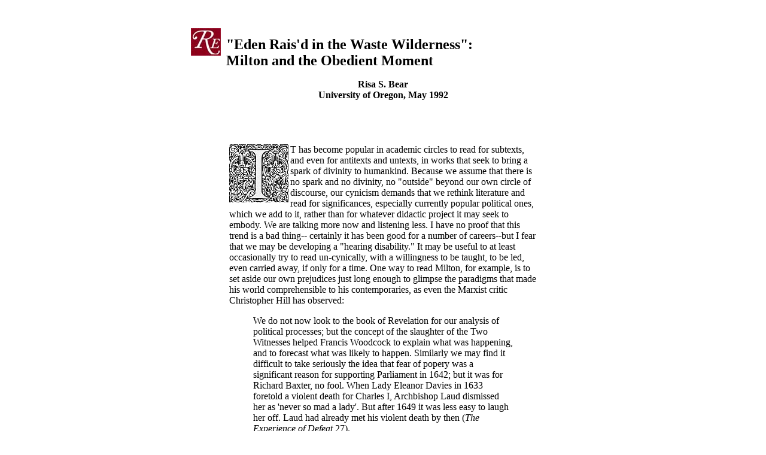

--- FILE ---
content_type: text/html
request_url: https://pages.uoregon.edu/rbear/milton.html
body_size: 21685
content:
<!DOCTYPE html PUBLIC "-//w3c//dtd html 4.0 transitional//en">
<html>
<head>
  <link rel="SHORTCUT ICON" href="favicon.ico">
  <meta http-equiv="Content-Type"
 content="text/html; charset=iso-8859-1">
  <meta name="GENERATOR"
 content="Mozilla/4.74 [en] (Win98; U) [Netscape]">
  <title>Eden Rais'd</title>
</head>
<body style="background-color: rgb(255, 255, 255);">
&nbsp;
<br>
&nbsp;
<center>
<table border="0" width="57%">
  <tbody>
    <tr>
      <td>
      <div align="right"><img
 style="border: 0px solid ; width: 50px; height: 46px;"
 src="http://darkwing.uoregon.edu/%7Erbear/r4.jpg"
 alt="RE Logotype for Renascence Editions" hspace="5"><br>
      <br>
      <br>
      </div>
      </td>
      <td><b><font face="Times New Roman,Times"><font size="+2">"Eden
Rais'd in
the Waste Wilderness":</font></font></b> <br>
      <b><font face="Times New Roman,Times"><font size="+2">Milton and
the
Obedient Moment</font></font></b></td>
    </tr>
  </tbody>
</table>
</center>
<center><b><font face="Times New Roman,Times">Risa S.
Bear</font></b>
<br>
<b><font face="Times New Roman,Times">University of Oregon, May 1992</font></b></center>
<br>
&nbsp;
<center>
<table border="0" cols="1" width="600">
  <tbody>
    <tr>
      <td>&nbsp;
      <blockquote><img
 src="http://darkwing.uoregon.edu/%7Erbear/gifs/i.jpg" alt="[I]"
 align="left"><font face="Times New Roman,Times">T
has become popular in academic circles to read for subtexts, and even
for
antitexts and untexts, in works that seek to bring a spark of divinity
to humankind. Because we assume that there is no spark and no divinity,
no "outside" beyond our own circle of discourse, our cynicism demands
that
we rethink literature and read for significances, especially currently
popular political ones, which we add to it, rather than for whatever
didactic
project it may seek to embody. We are talking more now and listening
less.
I have no proof that this trend is a bad thing-- certainly it has been
good for a number of careers--but I fear that we may be developing a
"hearing
disability." It may be useful to at least occasionally try to read
un-cynically,
with a willingness to be taught, to be led, even carried away, if only
for a time. One way to read Milton, for example, is to set aside our
own
prejudices just long enough to glimpse the paradigms that made his
world
comprehensible to his contemporaries, as even the Marxist critic
Christopher
Hill has observed:&nbsp;</font>
        <blockquote><font face="Times New Roman,Times">We do not now
look to the
book of Revelation for our analysis of political processes; but the
concept
of the slaughter of the Two Witnesses helped Francis Woodcock to
explain
what was happening, and to forecast what was likely to happen.
Similarly
we may find it difficult to take seriously the idea that fear of popery
was a significant reason for supporting Parliament in 1642; but it was
for Richard Baxter, no fool. When Lady Eleanor Davies in 1633 foretold
a violent death for Charles I, Archbishop Laud dismissed her as 'never
so mad a lady'. But after 1649 it was less easy to laugh her off. Laud
had already met his violent death by then (<i>The Experience of Defeat</i>
27).&nbsp;</font></blockquote>
        <font face="Times New Roman,Times">The prophetic paradigm is a
major constituent
of poetry in the sixteenth and seventeenth centuries: Spenser, Donne,
Herbert,
and Milton are striking examples, and Spenser's use of the prophetic
moment
has been thoroughly explored by Angus Fletcher. We have almost
forgotten,
says Fletcher, that a prophet, particularly in the Hebraic/Christian
tradition,
is not primarily someone who predicts the future or sees what is
happening
elsewhere, like a crystal-gazing "seer" or riddling oracle, but one
whose
word is of divine rather than human origin and therefore to be obeyed
(3-4).
The commentator in the Jerusalem Bible who introduces the prophets,
beginning
with Isaiah, puts it concisely: "the prophet in Israel is a mouthpiece;
he has no doubt that 'the word of God' has come to him and that he must
pass it on to others" (969). Isaiah exemplifies the mouthpiece prophet:
"Listen, you heavens; earth, attend, for Yahweh is speaking....Hear the
word of Yahweh, you rulers of Sodom...."What are your empty sacrifices
to me?" says Yahweh" (Is. 1:2a,10a, 11a JB). The discourse of the deity
interrupts the discourse of the known world as a word from beyond the
hermeneutical
circle. A prophet's word, then, priveleged as divine word, comes from
beyond
the temporal and is not subject to temporality. The prophet, in the
moment
of speaking the divine word, performs or is performed by the
transcendent--
becomes a threshold of immutable holiness in our world of profane
mutability.
Deterioration of the divine vision when retold within the destructive
confines
of temporally bound discourse is a cost accepted by the prophet, whose
mission is never to present the divine in its entirety and perfection
(an
acknowledged impossibility), but to represent it as well as can be
done,
by telling a story/myth/allegory/ parable. Metaphorical language,
dance,
image--that which stands for something else-- is employed to the best
of
the prophet's ability to reach, not everyone, certainly not the
cynical,
but all who desire to be reached and to find some direction for their
lives.
The project is didactical and unashamedly so. "He that hath ears to
hear,
let him hear."&nbsp;</font>
        <p><font face="Times New Roman,Times">Milton's last three great
works comprise
a coherent three-point didactic program, grounded in three parables.
Each
parable describes one or more divine interventions, and singles out an
important component of the prophetic moment as its subject. That
subject
I shall call the <i>obedient moment</i>. He begins with <a
 href="http://darkwing.uoregon.edu/%7Erbear/lost/lost.html">Paradise
Lost</a> as the history of an alienation of worldly discourse from God
that will require intervention, by means of the prophetic moment, if it
is to be made a "fortunate fall." Next, he examines a crucial phase of
that intervention, the moment of obedience, of Jesus' refusal of
self-will,
in <a href="http://darkwing.uoregon.edu/%7Erbear/regained.html">Paradise
Regained</a>. Finally, in <a
 href="http://darkwing.uoregon.edu/%7Erbear/samson.html">Samson
Agonistes</a>, he brings forward the idea that Jesus' moment of
obedience
cannot be regarded as a uniquely intercessory incident, but one which
can
be imitated in even desperately adverse circumstances. The key to
Milton's
project is his expectation that the reader, taught by his divinely
inspired
parables, will be able to repudiate the outward Paradise for which the
Puritans so long and mistakenly sought, and begin to build the inward
New
Jerusalem to which the Spirit of God calls them. <i>He means to make
prophets
of us all</i>. This is not the project of a defeated man. Indeed,
Milton
is not even on the defensive.&nbsp;</font></p>
      </blockquote>
      <ul>
        <font face="Times New Roman,Times"><b>1. Loss of Eden</b> (<a
 href="http://darkwing.uoregon.edu/%7Erbear/lost/lost.html">Paradise
Lost</a>)</font>
      </ul>
      <blockquote><font face="Times New Roman,Times">The first of
Milton's three
parables opens with the thesis that will concern all three:&nbsp;</font>
        <ul>
          <font face="Times New Roman,Times">Of Man's first
disobedience, and
the fruit</font> <br>
          <font face="Times New Roman,Times">Of that forbidden tree,
whose mortal
taste</font> <br>
          <font face="Times New Roman,Times">Brought death into the
world, and
all our woe,</font> <br>
          <font face="Times New Roman,Times">With loss of Eden, till
one greater
Man</font> <br>
          <font face="Times New Roman,Times">Restore us, and regain the
blessed
seat, (PL I:1-5)</font>
        </ul>
        <font face="Times New Roman,Times">That is, the present story
will tell
of Adam's disobedience. As Adam is the first man, he is all mankind at
the time, hence the capitalization. He stands for a series of falls;
first
his own as an individual, second, that of all who come after (with the
notable exception of the second Man), third, of the Puritan failure in
the Revolution. Yet all this tale of disobedience aims to remind us
that
from disbedience and its consequences, even when things are at their
bleakest,
there is a way of return to Paradise: the "one greater Man" who
restores
us. Milton aims to "justify God's ways to men" not by providing
ironclad
rational arguments but by parabolically asserting Eternal Providence.
This
is an excellent theodical strategy, for Milton already knows that
rational
arguments cannot acheive his aim.&nbsp;</font>
        <p><font face="Times New Roman,Times">A theodical argument must
attempt
to reconcile three propositions: that God is all-powerful; that God is
all-good; and that terrible things happen. Any two of these can be
reconciled,
but not all three (Frederick Buechner 24). Anti-Miltonists assume this
as their starting point and hunt for the places where the poet fails to
knit the three propositions together. Of course, because he does fail,
they find them. And they aren't refuted by Milton's defenders. Both
camps
tend to make the mistake of treating Milton's poetic narratives as if
they
were intended as literal history or theological treatise. But Milton
anticipates
and derails his rationalist detractors (and defenders) by sticking to
poetic
narrative. This does not admit any weakness in his subject matter; only
in his ability to capture it in its entirety. As Dennis Danielson
points
out, it would be rash to assume that Milton hopes to use poetry to hide
theological inconsistencies (19). Instead, Milton is careful to have
Raphael
explain to Adam that what he is about to tell him is tailored to his
limited
capacity and hence not literally true (22).&nbsp;</font> </p>
        <ul>
          <font face="Times New Roman,Times">&nbsp;&nbsp;&nbsp;&nbsp;&nbsp;&nbsp;&nbsp;&nbsp;&nbsp;&nbsp;&nbsp;
...how shall I relate</font> <br>
          <font face="Times New Roman,Times">To human sense the
invisible exploits</font> <br>
          <font face="Times New Roman,Times">Of warring spirits...how
last unfold</font> <br>
          <font face="Times New Roman,Times">The secrets of another
world, perhaps</font> <br>
          <font face="Times New Roman,Times">Not lawful to reveal? Yet
for thy
good</font> <br>
          <font face="Times New Roman,Times">This is dispensed, and
what surmounts
the reach</font> <br>
          <font face="Times New Roman,Times">Of human sense I shall
delineate
so,</font> <br>
          <font face="Times New Roman,Times">By likening spiritual to
corporal
forms,</font> <br>
          <font face="Times New Roman,Times">As may express them
best...(V.564-574).&nbsp;</font>
        </ul>
        <font face="Times New Roman,Times">Milton is quite aware of the
hermeneutical
circle. In the <i>De doctrina Christiana</i>, he states unequivocally
the
metaphorical character of theological discourse:&nbsp;</font>
        <blockquote><font face="Times New Roman,Times">When we talk
about knowing
God, it must be understood in terms of man's limited powers of
comprehension.
God, as he really is, is far beyond man's imagination, let alone his
understanding....in
the sacred writings...God is always described or outlined not as he is
but in such a way as will make him conceivable to us (133).&nbsp;</font>
          <br>
&nbsp; <br>
&nbsp;</blockquote>
        <font face="Times New Roman,Times">Since our understanding is
limited,
we are dependent upon the scriptures, not for an accurate idea of God,
but for the best idea we can get. But even this, Milton warns, is
beyond
us, unless we read the scriptures with the aid of divine inspiration:
"No
one, however, can form correct ideas about God guided by nature or
reason
alone, without the word or message of God..." (132). "Left onely in
those
written Records pure,/Though not but by the Spirit understood" (PL
VII.513-14).
Since Milton was aware that "reason alone" would not suffice, it
follows
that he as a prophet-poet, might seek to make God available through
divinely
inspired discourse, as did the Hebrew prophet-poets of old. He saw his
vocation in just this light from an early point in his career, having
turned
away from the ordained priesthood in favor of poetry as the better
ministry:&nbsp;</font>
        <ul>
          <font face="Times New Roman,Times">The hungry sheep look up,
and are
not fed,</font> <br>
          <font face="Times New Roman,Times">But swoln with wind and
the rank
mist they draw,</font> <br>
          <font face="Times New Roman,Times">Rot inwardly, and foul
contagion
spread;</font> <br>
          <font face="Times New Roman,Times">Besides what the grim wolf
with
privy paw</font> <br>
          <font face="Times New Roman,Times">Daily devours apace, and
nothing
said;</font> <br>
          <font face="Times New Roman,Times">But that two-handed engine
at the
door</font> <br>
          <font face="Times New Roman,Times">Stands ready to smite
once, and
smite no more. ("Lycidas" 125-131)&nbsp;</font>
        </ul>
        <font face="Times New Roman,Times">One of the probable
interpretations
of "two-handed engine" is that Sword of which Blake speaks, the word of
Yahweh in the mouth of the prophet.&nbsp;</font>
        <p><font face="Times New Roman,Times">As Adam prepares to
depart from Paradise,
the archangel Michael gives him a crash course in history--<i>future</i>
history--and explicit instructions on how to get there from here. The
story
from Genesis to the birth of Christ--almost unremitting failure--seems
bleak, but at last there is a ray of hope with the advent of the second
Man. Adam expects that this Son of God will conquer Satan in a
physical,
outward battle:&nbsp;</font> </p>
        <ul>
          <font face="Times New Roman,Times">Needs must the Serpent now
his capital
bruise</font> <br>
          <font face="Times New Roman,Times">Expect with mortal pain:
say where
and when</font> <br>
          <font face="Times New Roman,Times">Their fight, what stroke
shall bruise
the Victor's heel"</font> <br>
          <font face="Times New Roman,Times">(XII.383-5).</font>
        </ul>
        <font face="Times New Roman,Times">Michael warns him that no
such battle
will take place. Instead, Satan's defeat will consist in the simple
undoing
of his work:&nbsp;</font>
        <ul>
          <font face="Times New Roman,Times">&nbsp;&nbsp;&nbsp;&nbsp;&nbsp;&nbsp;&nbsp;&nbsp;&nbsp;&nbsp;&nbsp;
...nor so is overcome</font> <br>
          <font face="Times New Roman,Times">Satan, whose fall from
Heaven, a
deadlier bruise,</font> <br>
          <font face="Times New Roman,Times">Disabled not to give thee
thy death's
wound;</font> <br>
          <font face="Times New Roman,Times">which he who comes thy
Savior shall
recure,</font> <br>
          <font face="Times New Roman,Times">Not by destroying Satan,
but his
works</font> <br>
          <font face="Times New Roman,Times">In thee and in thy seed
(390-5).</font>
        </ul>
        <font face="Times New Roman,Times">"The law of God exact," he
explains,
"he shall fulfill/Both by obedience and by love" (XII.402.3).&nbsp;</font>
        <p><font face="Times New Roman,Times">Adam is impressed. But he
wonders
how this one Man's obedience is an act of saving. After the Deliverer's
ascent to heaven, are not his followers left unprotected?&nbsp;</font> </p>
        <ul>
          <font face="Times New Roman,Times">&nbsp;&nbsp;&nbsp;&nbsp;&nbsp;&nbsp;&nbsp;&nbsp;&nbsp;&nbsp;&nbsp;
...what will betide the few</font> <br>
          <font face="Times New Roman,Times">His faithful, left among
the faithful
herd,</font> <br>
          <font face="Times New Roman,Times">The enemies of truth; who
then shall
guide&nbsp;</font> <br>
          <font face="Times New Roman,Times">His people, who defend?
will they
not deal&nbsp;</font> <br>
          <font face="Times New Roman,Times">Worse with his followers
than with
him they dealt? (480-4)</font>
        </ul>
        <font face="Times New Roman,Times">"Be sure they will," is
Michael's ominous
reply. But in place of the ascended savior "He to his own a Comforter
will
send,/The promise of the Father, who shall dwell, /His Spirit, within
them..."
(485-8). This is Milton's explanation of how the works of Satan are to
be destroyed in the seed of Adam. Jesus is to be in a sense a new kind
of being on Earth, because he is the son of God and of a woman, or a
kind
of man-God. Satan will find him baffling, because although the new Man
can be tempted, he cannot be made to fall. This savior would seem,
then,
to have an unfair advantage over the rest of us. But the promise to the
followers of this new Man is that by receiving the Spirit, they too
will
be able to resist temptation--not by any work of their own, as they are
human, but by work of the Spirit in them, by which means they become
children
of the Father. All this derives from St. Paul:&nbsp;</font>
        <blockquote><font face="Times New Roman,Times">But when the
fullness of
the time was come, God sent forth his Son, made of a woman, made under
the law, to redeem them that were under the law, that we might receive
the adoption of sons. And because ye are sons, God has sent forth the
Spirit
of his Son into your hearts, crying, Abba, Father. Wherefore thou art
no
more a servant, but a son; and if a son, then an heir of God through
Christ
(Gal. 4:4-7 KJV).</font> <br>
&nbsp; <br>
&nbsp;</blockquote>
        <font face="Times New Roman,Times">Although there is no space
here for
a full argument, a case could be made that Milton's entire project in
his
Latin study, <i>On Christian Doctrine</i>, as well as in the three
parables,
turns upon this passage from Galatians. In the <i>Christian Doctrine</i>
there is one chapter on God, one on divine decree, one on
predestination,
and having disposed of the Father in relatively few words, Milton moves
on to forty-five chapters on the Son, whose work involves the
implantation
of his Spirit in man, and on how man may demonstrate that this
implantation
has taken place, becoming an heir of the Father through the Son.&nbsp;</font>
        <p><font face="Times New Roman,Times">As Michael ends his
lesson, Adam
shows that he has grasped its essence by aspiring to live in the manner
of the Spirit-led:&nbsp;</font> </p>
        <ul>
          <font face="Times New Roman,Times">Henceforth I learn that to
obey
is best,</font> <br>
          <font face="Times New Roman,Times">And love with fear the
only God,
to walk</font> <br>
          <font face="Times New Roman,Times">As in his presence, ever
to observe</font> <br>
          <font face="Times New Roman,Times">His providence, and on him
sole
depend,</font> <br>
          <font face="Times New Roman,Times">Merciful over all his
works, with
good</font> <br>
          <font face="Times New Roman,Times">Still overcoming evil, and
by small</font> <br>
          <font face="Times New Roman,Times">Accomplishing great
things...(561-7).</font>
        </ul>
        <font face="Times New Roman,Times">To obey is not merely best,
but <i>in
imitatio Christi</i>, is all. The archangelic tutor approves his
pupil's
newfound resolve, and recapitulates the lesson with what for Milton is
the climactic point of the entire parable:&nbsp;</font>
        <ul>
          <font face="Times New Roman,Times">This having learnt, thou
hast attained
the sum</font> <br>
          <font face="Times New Roman,Times">of wisdom; hope no higher,
though
all the stars</font> <br>
          <font face="Times New Roman,Times">Thou knew'st by name and
all the
ethereal powers,</font> <br>
          <font face="Times New Roman,Times">All secrets of the deep,
all Nature's
works,</font> <br>
          <font face="Times New Roman,Times">Or works of God in heaven,
air,
earth, or sea,</font> <br>
          <font face="Times New Roman,Times">And all the riches of this
world
enjoy'dst,</font> <br>
          <font face="Times New Roman,Times">And all the rule, one
empire; only
add&nbsp;</font> <br>
          <font face="Times New Roman,Times">Deeds to thy knowledge
answerable,
add faith,</font> <br>
          <font face="Times New Roman,Times">Add virtue, patience,
temperance,
add love,</font> <br>
          <font face="Times New Roman,Times">By name to come called
charity,
the soul&nbsp;</font> <br>
          <font face="Times New Roman,Times">Of all the rest: then wilt
thou
not be loth</font> <br>
          <font face="Times New Roman,Times">To leave this Paradise,
but shalt
possess</font> <br>
          <font face="Times New Roman,Times">A Paradise within thee,
happier
far (575-87).</font>
        </ul>
        <font face="Times New Roman,Times">Milton anticipates his
second great
parable here, by having Michael remind Adam of all the temptations that
will come to his descendants--including the second Adam--and explaining
that the new road to Paradise will be through "deeds answerable" done
in
love: "the soul of all the rest." This Paradise will not be, during the
Christian's lifetime, outward, as the old Eden, but inward, "within
you,"
because within is the abode of the Spirit that makes this possible. The
spirit-indwelt Christian is to be a kind of divine beachhead in Satanic
territory, the first hint of the New Jerusalem. Michael says that this
new Paradise, "happier far," is now within Adam's grasp. Why happier?
Because
although great was the state of Innocence Adam had enjoyed, the state
of
Grace is greater. As God can turn evil to greater good, any fall can be
made fortunate. Up to this point <i>Paradise Lost</i> is indeed
concerned
with a fall, but now the beginnings of a recovery can be shown.&nbsp;</font>
        <p><font face="Times New Roman,Times">Adam's success as a pupil
is not
demonstrated by his apt recitation of the main points of Michael's
lesson
but later, in the last five lines of the epic. In the midst of their
ejection
from Eden (XII.641-9) the human couple are <i>tempted</i> to despair,
as
all their descendents will be tempted. They do weep "some natural
tears,"
but--and this is the effect Milton has spent twelve books preparing us
for--"but wiped them soon;" this resisting of the temptation to despair
is the obedient moment. If we have followed Milton's "great argument"
closely
we will understand that wiping away of the tears, and discover that in
our understanding of this is Milton's justification of God.&nbsp;</font>
        <br>
&nbsp; <br>
&nbsp;</p>
      </blockquote>
      <ul>
        <font face="Times New Roman,Times"><b>2. Eden raised</b> (<a
 href="http://darkwing.uoregon.edu/%7Erbear/regained.html">Paradise
Regained</a>)</font>
      </ul>
      <blockquote>
        <ul>
          <font face="Times New Roman,Times">I who erstwhile the happy
garden
sung,</font> <br>
          <font face="Times New Roman,Times">By one man's disobedience
lost,
now sing</font> <br>
          <font face="Times New Roman,Times">Recovered Paradise to all
mankind,&nbsp;</font> <br>
          <font face="Times New Roman,Times">By one man's firm
obedience fully
tried</font> <br>
          <font face="Times New Roman,Times">Through all temptation,
and the
Tempter foiled</font> <br>
          <font face="Times New Roman,Times">In all his wiles, defeated
and repulsed,</font> <br>
          <font face="Times New Roman,Times">And Eden raised in the
waste wilderness
(PR I:1-7).</font>
        </ul>
        <font face="Times New Roman,Times">The second parable moves on
to the life
and work of the second Adam, focusing not, as one might expect, on the
"act of propitiation" by which Christ is sacrificed on the cross to pay
for the sins of the world, but rather on the moment at which Jesus'
career
begins, the Temptation in the wilderness. Milton's reason for doing
this
should be clear from the way in which he has ended the first parable.
Everything
that has happened up to this point prepares us for the appearance, not
of a victim, but a victor (Krause 115), and one whose victory can be
imitated.
The example of obedience on the Cross might have been expected, but it
is cluttered up with orthodox insistence on its sacrificial rather than
its examplary character. Milton finds the Temptation more suitable, for
it follows upon the first appearance of the Spirit which will in time
be
sent to <i>all believers</i>: "...on him baptized/ Heaven opened, and
in
likeness of a dove/The Spirit descended... (I.29-31). A voice from
Heaven
proclaims "the son of Joseph deemed," as instead (or now) the son of
God.
This incident draws the attention of Satan, who recognizes immediately
the opening of a new campaign, though its nature is not clear to him:
"Who
this is we must learn, for man he seems/In all his lineaments..."
(I.91-2).&nbsp;</font>
        <p><font face="Times New Roman,Times">Led by the Spirit into
the wild waste
(once, perhaps, Eden?), the anointed Man encounters there his Enemy,
who
argues that he is not an enemy to mankind but a friend, having helped
them
over the years with oracles. The reply, "God hath now sent his living
Oracle/Into
the world, to teach his final will,/And sends his Spirit of Truth
henceforth
to dwell/In pious hearts, an inward oracle..." (I.460-3) shows that the
appearance of the Dove is the crucial event which is to be put to the
test.&nbsp;</font> </p>
        <p><font face="Times New Roman,Times">In the second book, we
see a tie-in
with the misguided hopes of "God's Englishmen." The disappearance of
the
long-expected Messiah into the wilderness to reclaim a spiritual Eden
runs
counter to the expectations of the disciples, whose land, overrun with
barbarians, they had hoped he would immediately liberate:&nbsp;</font> </p>
        <ul>
          <font face="Times New Roman,Times">&nbsp;&nbsp;&nbsp;&nbsp;&nbsp;&nbsp;&nbsp;&nbsp;&nbsp;&nbsp;&nbsp;
...God of Israel,</font> <br>
          <font face="Times New Roman,Times">Send thy Messiah forth,
the time
is come;</font> <br>
          <font face="Times New Roman,Times">Behold the kings of the
Earth, how
they oppress</font> <br>
          <font face="Times New Roman,Times">The Chosen, to what highth
their
power unjust</font> <br>
          <font face="Times New Roman,Times">They have exalted, and
behind them
cast</font> <br>
          <font face="Times New Roman,Times">All fear of thee; arise
and vindicate&nbsp;</font> <br>
          <font face="Times New Roman,Times">Thy glory, free thy people
from
their yoke! (II.42-6)</font>
        </ul>
        <font face="Times New Roman,Times">Not only many of the
Puritans, but most
of the influential religious radicals active at the time of the
Revolution
anticipated that the overthrow of the unrighteous kings of the nations
(and the Pope) would result in the reign of the Messiah. Christopher
Hill
fills several books with citations just to demonstrate this one point,
quoting from Levellers, Ranters, Muggletonians, Fifth Monarchists,
assorted
Regicides, William Erbery, William Sedgwick, Isaac Penington, James
Nayler,
Edward Burrough, George Fox, John Owen, Thomas Goodwin, Oliver
Cromwell,
James Harrington, Henry Stubbe, and Andrew Marvell:&nbsp;</font>
        <ul>
          <font face="Times New Roman,Times">Hence oft I think, if in
some happy
Hour</font> <br>
          <font face="Times New Roman,Times">High Grace should meet in
one with
highest Pow'r,</font> <br>
          <font face="Times New Roman,Times">And then a seasonable
People still</font> <br>
          <font face="Times New Roman,Times">Should bend to his, as he
to Heavens
will,</font> <br>
          <font face="Times New Roman,Times">What we might hope, what
wonderful
Effect</font> <br>
          <font face="Times New Roman,Times">From such a wish'd
Conjuncture might
reflect.</font> <br>
          <font face="Times New Roman,Times">Sure, the mysterious Work,
where
none withstand,</font> <br>
          <font face="Times New Roman,Times">Would forthwith finish
under such
a Hand:</font> <br>
          <font face="Times New Roman,Times">Fore-shortned Time its
useless Course
would stay</font> <br>
          <font face="Times New Roman,Times">And soon precipitate the
latest
Day.</font> <br>
          <font face="Times New Roman,Times">("The First Anniversary"
131-140)</font>
        </ul>
        <font face="Times New Roman,Times">Marvell here suggests that
Cromwell's
virtue joined with that of the people can precipitate the end of
history
by fulfilling the preconditions for the return of the Messiah. Milton
at
the time was caught up in the excitement; he "described the
acheivements
of the English Revolution as 'the most heroic and exemplary since the
beginning
of the world'--not excluding, apparently, the life and death of Christ"
(Hill, <i>Essays</i> 115). The Restoration silenced many of the heroic
exemplars; others fell into bitterness, satire, and cynicism.&nbsp;</font>
        <p><font face="Times New Roman,Times">Milton avoids cynicism by
turning
inward and finding there a revolution that cannot be defeated. He
contrasts
this with the failed ideology of the COmmonwealth by having Satan make
all the arguments for political liberation that he had himself so
brilliantly
made. Indeed, "Satan is not the rhetorical deceiver of <i>Paradise Lost</i>,
but one half of the poet talking to the other half. His arguments are
nearly
always rational, and he defends many views which Milton had at one time
held" (Hill, <i>Milton and the English Revolution</i> 416). Satan
mistakes
his Man, as had the earlier Milton. Satan offers, quite reasonably, to
help attain this political liberation--only to be rebuffed in an
unexpected
way. Jesus not only seeks no outward office, but analyzes kingship in
terms
of self-rule:&nbsp;</font> </p>
        <ul>
          <font face="Times New Roman,Times">For therein stands the
office of
a king,</font> <br>
          <font face="Times New Roman,Times">His honor, virtue, merit,
and chief
praise,</font> <br>
          <font face="Times New Roman,Times">That for the public all
this weight
he bears.</font> <br>
          <font face="Times New Roman,Times">Yet he who reigns within
himself,
and rules</font> <br>
          <font face="Times New Roman,Times">Passions, desires, and
fears, is
more a king;</font> <br>
          <font face="Times New Roman,Times">Which every wise and
virtuous man
attains:</font> <br>
          <font face="Times New Roman,Times">And who attains not, ill
aspires
to rule</font> <br>
          <font face="Times New Roman,Times">Cities of men, or
headstrong multitudes,</font> <br>
          <font face="Times New Roman,Times">Subject himself to anarchy
within,&nbsp;</font> <br>
          <font face="Times New Roman,Times">Or lawless passions in him
which
he serves (II.463-72).</font>
        </ul>
        <font face="Times New Roman,Times">This is common political
advice, though
Machiavelli might point out that it isn't very practical in worldly
terms;
but now the emphasis shifts:&nbsp;</font>
        <ul>
          <font face="Times New Roman,Times">But to guide nations in
the way
of truth</font> <br>
          <font face="Times New Roman,Times">By saving doctrine, and
from error
lead</font> <br>
          <font face="Times New Roman,Times">To know, and knowing
worship God
aright,</font> <br>
          <font face="Times New Roman,Times">Is yet more
kingly...(II.473-6).</font>
        </ul>
        <font face="Times New Roman,Times">Jesus here offers a theory
of kingship
that is based on spiritual rather than worldly leadership. Satan cannot
see the utility of such a theory: "...think'st thou to regain/Thy right
by sitting still or thus retiring?" (III.163-4) Carrying the Man to a
high
mountaintop, he raises the ante--if you don't want to be king, how
about
emperor? But the prospect of vast armies at his command moves the Man
not,
for he is no Cromwell; he needs not "...that cumbersome/Luggage of war
there shown me, argument/Of human weakness rather than of strength"
(III.400-2).&nbsp;</font>
        <p><font face="Times New Roman,Times">Satan's perplexity
increases. But
he resiliently takes another tack: "Be famous then/By wisdom; as thy
empire
must extend,/So let extend thy mind o'er all the world,/In knowledge,
all
things in it comprehend" (IV.221-4). Showing the Man all the learning
of
classical Greece, the foundation of Western intellectual enterprise,
Satan
paints a picture of "the olive grove of Academe" and offers a full
scholarship:&nbsp;</font> </p>
        <ul>
          <font face="Times New Roman,Times">These here revolve, or, as
thou
lik'st, at home,</font> <br>
          <font face="Times New Roman,Times">Till time mature thee to a
kingdom's
weight;</font> <br>
          <font face="Times New Roman,Times">These rules will render
thee a king
complete</font> <br>
          <font face="Times New Roman,Times">Within thyself..."
(IV.281-4)</font>
        </ul>
        <font face="Times New Roman,Times">This was the offer Milton
himself had
not refused, nor most of his critics since (myself included).
Academicians
find the Messiah's refusal here hard to take, but the logic of it,
given
the premise of Christian reliance upon the Spirit for guidance, is
inexorable:&nbsp;</font>
        <ul>
          <font face="Times New Roman,Times">He who receives</font> <br>
          <font face="Times New Roman,Times">Light from above, from the
Fountain
of Light,</font> <br>
          <font face="Times New Roman,Times">No other doctrine needs,
though
granted true; (IV.288-90)</font>
        </ul>
        <font face="Times New Roman,Times">Christopher Hill reminds us
that "<i>Paradise
Regained</i>'s attitude to learning is really very conventional" (<i>Milton
and the English Revolution</i> 424). Milton's Jesus here echoes, among
others, Bacon, who insisted that learning must be subject to a
Christian
walk and not go after "curiosities." George Fox, Milton's contemporary,
had an "opening from the Lord" "that being bred at Oxford or Cambridge
was not enough to fit and qualify men to be ministers of Christ" (<i>Journal</i>
7), and Dell and other radicals inquired if the learned could be the
elect,
and all answered no. Many of the orthodox were agreed with them on
this.&nbsp;</font>
        <p><font face="Times New Roman,Times">Satan reaches the end of
his rope,
and in a rather plaintive speech, comes without realizing it his
closest
to understanding the mission of the Man before him:&nbsp;</font> </p>
        <ul>
          <font face="Times New Roman,Times">...I thought thee worth my
nearer
view</font> <br>
          <font face="Times New Roman,Times">And narrower scrutiny,
that I might
learn</font> <br>
          <font face="Times New Roman,Times">in what degree or meaning
thou art
called</font> <br>
          <font face="Times New Roman,Times">The Son of God, which
bears no single
sense;</font> <br>
          <font face="Times New Roman,Times">The Son of God I also am,
or was,</font> <br>
          <font face="Times New Roman,Times">And if I was, I am;
relation stands;</font> <br>
          <font face="Times New Roman,Times">All men are sons of God;
yet thee
I thought</font> <br>
          <font face="Times New Roman,Times">In some respect far higher
so declared
(IV.514-21).</font>
        </ul>
        <font face="Times New Roman,Times"><i>All men are sons of God</i>.
Milton
wisely puts the punch line in the Enemy's mouth, even as he hides from
him its ironical and radical import. The Devil is thus made to be of
Milton's
party without knowing it. "There is a certain sense in which we, like
the
angels, may be called sons of God by virtue of our very nature, in that
we were created by him: Luke 3:38: 'sons of Adam, who was the son of
God'"
(<i>On Christian Doctrine</i>, <i>Complete Prose Works</i> VI.495).
That
Jesus is apparently not "far higher" than other sons of God is the
puzzle
Satan cannot solve, but which Milton means the reader to solve. In the <i>Christian
Doctrine</i> Milton examines a doctrine of
universal enlightenment:
"...God...excludes no man from the way of penitence and eternal
salvation..."
(194); "...that spiritual illumination which is common to all men"
(204);
"Moreover this promise was made to all mankind..." (418). He cites Rom.
5:18: "... a benefit upon all men," II Cor. 5:15: "...If one died for
all...,"
Col. 1: "...that he might reconcile all things" (449).&nbsp;</font>
        <p><font face="Times New Roman,Times">Here Milton, ostensibly a
Puritan,
diverges widely from Calvinism and Reformed theology in insisting that
all, and not merely the elect, have access to this Sonship. Milton's
radicalism
here places him with some whom the Puritans had counted enemies:
Anabaptists,
Diggers, and Quakers. Anti- trinitarian, mortalist, and champion of
free
will, he cites the famous "Quakers' text," John 1:9: "That was the true
light which gives light to every man who comes into the world" (455),
and
discusses the role of Christ and Spirit in saving all. Not that he
means
all will be saved, for as free will includes the possibility of
choosing
incorrectly, some will fail to accept the offer. But the offer is made
available to all and consists in Jesus's status not as God, someone
whose
righteousness is unapproachable, but as Man, second Adam, the seed of
the
Woman (Eve), bruiser of the Serpent's head. The work of redemption,
begun
in the trial in the wilderness, ends in the acceptance of the
indwelling
Spirit already placed in the hearts of mankind. All men are sons of
God,
says Milton, if they will but accept that they already are. It is a
question
of giving up the will in a prophetic moment, the moment of
obedience.&nbsp;</font> </p>
        <p><font face="Times New Roman,Times">Satan narrowly misses
this doctrine,
for he does not understand his own remark that all men are sons of God.
So he devises one final test for the Man: having found him "Proof
against
all temptation as a rock.../To the utmost of <i>mere man</i> both wise
and good" (PR IV:533,5, emphasis added), he places him on the pinnacle
of the temple in Jerusalem. This forces the issue. If the Man falls
unrescued
from this place, his Sonship is a mere title. If he stands unaided, or
if angels come to catch him, he is revealed as something more than
merely
man. "To whom thus Jesus: 'Also it is written,/"Tempt not the Lord thy
God."' He said, and stood" (IV:560- 1). The obedient moment is here
revealed
in its full implications. The revelation is that Jesus will not
exercise
inhuman power, but instead exercise the will to obey the Spirit that is
in him. It had not occurred to Satan until this point that the mere
presence
of the Spirit, which he had seen only in the form of "a perfect dove...
whate'er it meant" (I.83), constituted the presence of God, with whom
he
might not contend. Satan falls, completely routed.&nbsp;</font> </p>
        <p><font face="Times New Roman,Times">The angels, while
ministering to
the victorious Second Adam, sing a victory hymn: "...now thou hast
avenged/Supplanted
Adam, and by vanquishing/ Temptation, hast regained lost Paradise"
(IV:606-8).
Stanley Fish has called our attention to this hymn's choice of
capitalized
Temptation rather than Satan as the vanquished: "'Temptation' is not
only
the word we get; it correctly names our desire for the word we didn't
get.
That is, it is a temptation to expect something other than (the word) <i>temptation</i>,
to expect an <i>external</i> object of 'vanquishing,'..." (<i>Composite
Orders</i> 183). Thus ends the second phase of Milton's new revolution.
One Man lost Paradise outwardly, and the next Man regained it inwardly.
But these are capitalized Men. Just as Eden was raised in the waste
wilderness,
it must now be raised in all mankind. But how? For the answer, we must
look to <i>Samson Agonistes</i>.&nbsp;</font> <br>
&nbsp; <br>
&nbsp;</p>
      </blockquote>
      <ul>
        <font face="Times New Roman,Times"><b>3. Some Rousing Motions</b>
(<a href="http://darkwing.uoregon.edu/%7Erbear/samson.html">Samson
Agonistes</a> )</font>
      </ul>
      <blockquote><font face="Times New Roman,Times">Published together
with <i>Paradise Regained</i>, and following it in the same volume,
Milton's
"Dramatic Poem" so differs from it in genre and style as to seem to
make
it impossible that both pieces can be part of one intention. Yet the
contrasts
serve an overall purpose. John Shawcross remarks: "If we cannot read <i>Paradise
Regain'd</i> adequately, we have the more human <i>Samson Agonistes</i>
to help us" (<i>Paradise Regain'd</i> 112). Jesus is unfallen Man,
while
Samson is fallen man merely. Of all his heroes, Milton's Samson is
closest
to us in accesibility and sympathy. Though we are meant to imitate
Jesus'
vanquishing of Temptation, it is perhaps a tall order for the
individual
human to take on anything so abstract.&nbsp;</font>
        <p><font face="Times New Roman,Times">From the opening line,
Milton warns
us that this new work is to focus on the tragically personal: "A little
onward lend thy guiding hand/To these dark steps..." (SA 1-2). Samson,
like Milton, is blind. Milton, like Samson, has known imprisonment (8)
and sought retirement (16), remembers that he had a high calling from
God
(23) and that the promise of success implicit in this calling goes
unfulfilled:&nbsp;</font> </p>
        <ul>
          <font face="Times New Roman,Times">Why was my breeding
ordered and
prescribed</font> <br>
          <font face="Times New Roman,Times">As of a person separate to
God,</font> <br>
          <font face="Times New Roman,Times">Designed for great
exploits, if
I must die</font> <br>
          <font face="Times New Roman,Times">Betrayed, captived, and
both my
eyes put out,</font> <br>
          <font face="Times New Roman,Times">made of my enemies the
scorn and
gaze...(30-4)</font>
        </ul>
        <font face="Times New Roman,Times">Milton/Samson's tragedy, as
we walk
in upon it, seems like that of Lear, whose mistake is made almost
before
we have been properly introduced to him. But Shakespeare shows a
development
of the action from the error; Milton shows an almost unrelieved
landscape
of error and almost no development. Shawcross comments: "We are
not...shown
the road to ruin; the road already has been walked" (<i>Calm of Mind</i>
293). We who presume ourselves whole are uncomfortable in the presence
of the severely disabled; at first we distance ourselves from the
ruined
Samson's intense isolation. But then we recognize that his pain is
ours,
for the outward blindness of the mighty Hebrew is emblematic of our own
spiritual blindness. And as his blindness is ours, his foolishness is
ours.
Our own betrayals, like those of Samson, predate the story at hand; we
have experienced, before we come to this poem, enough to make it
intelligible.
Milton uses our identification both against us and for us. Against us,
in the sense which has been demonstrated by Stanley Fish: our habits of
thought betray us as we read. Samsom faces a series of trials, as does
Jesus in the wilderness. But the temptations offered by Satan to the
second
Adam are appropriate to the scale of the combatants: all Israel, all
knowledge,
the world, a minor godship. Samson, in contrast, is faced with no
"kingly"
enticements. A "private man," his temptations are scaled to the
personal.
The first of these is an encounter with his old father, Manoa. Manoa
wishes
to ransom his son from the Philistines: "Well they may by this/Have
satisfied
their utmost of revenge/By pains and slaveries, worse than death,
inflicted/On
thee, who now no more canst do them harm" (483-6). The son replies:
"Spare
that proposal, father, spare the trouble/Of that solicitation; let me
here,/As
I deserve, pay on my punishment" (487-9). Manoa rightly assumes God
will
vindicate himself against the god of the Philistines, but wrongly
assumes
that this will not happen through Samson, whose wreck seems final.
Samson
assumes that his business at present is to endure punishment for his
failings.
The idea is that failure somehow disqualifies one for further
obedience.
Manoa would not go so far: he envisions God giving Samson new sight and
new battles: but this is not prophecy; he is indulging in fantasies.
Each
pre-empts God's right to exercise his divine will through the
appearance
of a <i>new</i> prophetic moment. Each falls to the temptation of
self-will.
Manoa's arguments, especially because they border on the prophetic,
seem
reasonable to the reader; as he falls, we fall with him.&nbsp;</font>
        <p><font face="Times New Roman,Times">The second encounter,
with Dalila
his wife, Samson finds even less edifying than the first. She has
convinced
herself she seeks forgiveness; he is convinced she seeks
self-justification.
Each is, perhaps, partly in the right; certainly each is in the wrong.
Samson's interpretation of the visit is that God "sent her to debase
me,/And
aggravte my folly who committed/To such a viper his most sacred
trust/Of
secrecy, my safety, and my life" (999-1002). His focus on punishment
shows
he is still unprepared for the prophetic moment; he is an "unfit
reader"
of Dalila's treachery and his fall, which makes possible the last great
victory now approaching.&nbsp;</font> </p>
        <p><font face="Times New Roman,Times">The third encounter is
with one like
himself in size and strength but lacking his courage and resolve.
Harapha
charges Samson with having used not his own strength but black magic in
his famous victories. Stung, Samson recovers, in spite of himself, a
measure
of his old reliance upon his God:&nbsp;</font> </p>
        <ul>
          <font face="Times New Roman,Times">I know no spells, use no
forbidden
arts;</font> <br>
          <font face="Times New Roman,Times">My trust is in the Living
God who
gave me</font> <br>
          <font face="Times New Roman,Times">At my nativity this
strength, diffused</font> <br>
          <font face="Times New Roman,Times">No less through all my
sinews, joints
and bones,</font> <br>
          <font face="Times New Roman,Times">Than thine, while I
preserved these
locks unshorn,</font> <br>
          <font face="Times New Roman,Times">The pledge of my
unviolated vow.</font> <br>
          <font face="Times New Roman,Times">For proof hereof, If Dagon
be thy
god,</font> <br>
          <font face="Times New Roman,Times">Go to his temple, invocate
his aid</font> <br>
          <font face="Times New Roman,Times">With solemnest devotion,
spread
before him</font> <br>
          <font face="Times New Roman,Times">How highly it concerns his
glory
now</font> <br>
          <font face="Times New Roman,Times">To frustrate and dissolve
these
magic spell,</font> <br>
          <font face="Times New Roman,Times">Which I to be the power of
Israel's
God</font> <br>
          <font face="Times New Roman,Times">Avow, and challenge Dagon
to the
test</font> <br>
          <font face="Times New Roman,Times">Offering to combat thee,
his champion
bold,</font> <br>
          <font face="Times New Roman,Times">With the upmost of his
godhead seconded:</font> <br>
          <font face="Times New Roman,Times">Then thou shalt see, or
rather to
thy sorrow</font> <br>
          <font face="Times New Roman,Times">Soon feel, whose God is
strongest,
thine or mine.</font> <br>
          <font face="Times New Roman,Times">(1139-55).</font>
        </ul>
        <font face="Times New Roman,Times">This blind slave still
trusts in his
Living God, and is still willing, so to speak, to put his money on him.
But the offer of combat is in fact a subtle failure to resist
temptation;
in his haste to bring Harapha to battle, he places his own zeal for
God's
glory ahead of God's possible plans for him. The prophetic moment
eludes
all moments of self-will.&nbsp;</font>
        <p><font face="Times New Roman,Times">Harapha, however,
unwittingly sets
Samson on the right track by taunting him with his condition: "Presume
not on thy God, whate'er he be;/Thee he regards not, owns not, hath cut
off/Quite from his people" (1156-9). Samson knows all this and
acknowledges
it, as he has to the Chorus, Manoa, and Dalila. But he adds that he
will
not despair of "his final pardon/Whose ear is ever open, and his
eye/Gracious
to readmit the suppliant" (1171-3). This thought is buried in the heat
of his challenge to Harapha, but it will reappear in another form,
after
the summons to the temple of Dagon.&nbsp;</font> </p>
        <p><font face="Times New Roman,Times">The problem presented by
this summons
is a subtle one; if Samson obeys, he obeys the law of the land as a
slave
owned by Philistines, to whom God has consigned him as a just
punishment
for his sins. Yet as he is a Hebrew, it is unlawful to him under the
law
of Moses, to which he still feels himself bound, to be present at pagan
rites. Either horn of the dilemma may involve him in an act of
self-will.&nbsp;</font> </p>
        <ul>
          <font face="Times New Roman,Times">If I obey them,</font> <br>
          <font face="Times New Roman,Times">I do it freely, venturing
to displease</font> <br>
          <font face="Times New Roman,Times">God for the fear of man,
and man
prefer,</font> <br>
          <font face="Times New Roman,Times">Set God behind; which in
his jealousy</font> <br>
          <font face="Times New Roman,Times">Shall never, unrepented,
find forgiveness
(1372-6).</font>
        </ul>
        <font face="Times New Roman,Times">On the other hand, if one
need not despair
of "his final pardon/Whose ear is ever open," perhaps there is still
work
to be done on God's behalf and by God's choice as to place, time, and
procedure:&nbsp;</font>
        <ul>
          <font face="Times New Roman,Times">Yet that he may dispense
with me
or thee,</font> <br>
          <font face="Times New Roman,Times">Present in temples at
idolatrous
rites</font> <br>
          <font face="Times New Roman,Times">For some important cause,
thou need'st
not doubt (1377-9).</font>
        </ul>
        <font face="Times New Roman,Times">This is the solution; a
Hebrew cannot
go to Dagon's rites, but a Hebrew <i>prophet</i> can, for the moment
will
be not Dagon's but God's. Samson is at last ready to act on God's
behalf
not on his own initiative but God's: "I begin to feel/Some rousing
motions
in me which dispose/To something extraordinary my thoughts" (1381-3).
And
the walls come a- tumbling down.&nbsp;</font>
        <p><font face="Times New Roman,Times">Critics have argued that <i>Samson
Agonistes</i> is particularly autobiographical, and this is easy to do;
there are, after all, the blindness, the imprisonment, the sense of
failure
in a great enterprise, of being spurned by an unworthy people still in
bondage through their own doing, of having sought to serve God and of
seeking
to serve God still. The poem speaks of the Philistines as "lords," and
one thinks of the lords returning to power with Charles II; it speaks
of
Dalila's collusion with the Nazarite's enemies, and one is reminded of
that moment of poignant bitterness in the <i>Second Defence of the
English
People</i>, when Milton describes himself "at home with his children,
while
the wife and mother was inside the enemy lines, threatening death and
destruction
to her husband." But on what parallel there might be, between Milton's
last years and Samson's fateful shove against the pillars, there is a
resounding
silence. What rousing motions did Milton feel, and what temple did he
bring
down?&nbsp;</font> </p>
        <p><font face="Times New Roman,Times">At the end of the Preface
to his <i>Milton</i>, William Blake appends an apocalyptic hymn that
ends with
an awesome vow:&nbsp;</font> </p>
        <ul>
          <font face="Times New Roman,Times">I will not cease from
Mental Fight,</font> <br>
          <font face="Times New Roman,Times">Nor shall my Sword sleep
in my hand&nbsp;</font> <br>
          <font face="Times New Roman,Times">Till we have built
Jerusalem</font> <br>
          <font face="Times New Roman,Times">In England's green and
pleasant
land.</font>
        </ul>
        <font face="Times New Roman,Times">"Mental Fight," the key
phrase here,
separates Blake's commission from outward battle with outward weapons,
indicating that he is engaged in an inward or <i>spiritual</i>
struggle
which, if it bears fruit, will do so not so much in a secular realm as
in a secular realm transformed into a sacred realm by the action of
minds
and hearts engaged in obedience to a divine imperative. "Sword," here,
as it is capitalized, is not the sword of a temporal conqueror such as
Cromwell or Fairfax but that mightier Sword, the poet's pen, and also
the
still mightier Sword of a prophet's word. "We" refers to the English
people,
performing together a work of building: an image taken from the
rebuilding
of Jerusalem after the return of the Jews from exile in Babylon; also
it
is an image of Commonwealth. "Jerusalem" is the New Jerusalem of
Revelation;
unlike the Jerusalem of Ezra and Nehemiah the New Jerusalem is an
eschatological
event, placed usually but not necessarily in the future. In Revelation,
the New Jerusalem descends out of the heavens from God; in Blake, the
Saints
roll up their sleeves and build it themselves. This is in the tradition
of England as a typological Eden in disguise, which if all Englishmen
might
become "God's Englishmen," would be revealed immediately as the new
seat
of Paradise. But it is now to be conducted as a "Mental Fight," which
Blake
rightly sees as Milton's paradigm shift from the carnal revolution
unsuccessfully
carried out by his compatriots. Blake senses that in Milton's later
years
we have a prophet's design for a different revolution--not indeed by
the
sword of military might, for that had always belonged to a mixed
multitude,
but by the Sword of prophecy, which can be wielded only in the obedient
moment.&nbsp;</font>
        <p><font face="Times New Roman,Times">Andrew Marvell similarly
recognizes
Milton's claim to the prophetic role--</font> <br>
&nbsp; <br>
&nbsp; </p>
        <ul>
          <font face="Times New Roman,Times">Where couldst thou Words
of such
a compass find?</font> <br>
          <font face="Times New Roman,Times">Whence furnish such a vast
expense
of Mind?</font> <br>
          <font face="Times New Roman,Times">Just Heav'n Thee, like
Tiresias,
to requite,</font> <br>
          <font face="Times New Roman,Times">Rewards with Prophesie thy
loss
of Sight.</font> <br>
          <font face="Times New Roman,Times">("On Mr. Milton's Paridise
Lost"
40-3)</font>
        </ul>
        <font face="Times New Roman,Times">--but Blake is the "fitter"
reader here,
for he recognizes that Milton's aim is not so much to be a prophet as
to
make England, indeed all mankind, a "nation of prophets." The temple of
Dagon becomes the secularity of the Restoration, of the Enlightenment,
of the Industrial Revolution with its "dark Satanic mills, greedy war
with
its "waste of wealth and loss of blood" (Sonnet XII), and apostate
religion
with its priests: "hireling wolves, whose gospel is their maw" (Sonnet
XVI). The arm of Samson is the poetic/prophetic voice inspired by that
"Spirit, that dost prefer/Before all temples the upright heart and
pure"
(PL I.17-8).&nbsp;</font>
        <p><font face="Times New Roman,Times">Milton may seem to have
failed in
pulling down the pillars of our temple. We jibe at him as did the
Philistines,
calling his work "a monument to dead ideas," but we do so at a safe
distance,
like Harapha. And occasionally we wonder if somewhere we may have
mistaken
our road:&nbsp;</font> </p>
        <blockquote><font face="Times New Roman,Times">Now that
England's historical
destiny has whimpered to its end we may perhaps see that the defeated
had
points to make which would go forgotten in the two-and-a-half centuries
of imperial success. We would no doubt define an equal commonwealth
differently;
but it might seem a more attractive ideal than being the top of
nations.
In 1644 Milton saw England as 'a nation of prophets'. Where are they
now?
(Hill, <i>The Experience of Defeat</i> 328)&nbsp;</font></blockquote>
        <font face="Times New Roman,Times">They are not perhaps so far
away as
we imagine. The obedient moment, says Milton, may be no more than
standing
still or wiping away a self- indulgent tear. "They also serve who only
stand and wait" (Sonnet XIX). Wherever anyone performs an act that
cannot
fully be explained by self- service, something of Milton's Eden is
raised
in the waste wilderness, and the <i>possibility</i> raised of an Earth
(PL XII.464-5) that "Shall all be Paradise, far happier place/Than this
of Eden, and far happier days."&nbsp;</font> <br>
&nbsp; <br>
&nbsp;</blockquote>
      <ul>
        <b><font face="Times New Roman,Times">Works Consulted:</font></b>
      </ul>
      <p><font face="Times New Roman,Times">Buechner, Frederick. <i>Wishful
Thinking:
A Theological ABC</i>. New York: Harper and Row, 1973.&nbsp;</font> </p>
      <p><font face="Times New Roman,Times">Danielson, Dennis Richard. <i>Milton's
Good God: A Study in Literary Theodicy</i>. New York: Cambridge
University
Press, 1982.&nbsp;</font> </p>
      <p><font face="Times New Roman,Times">Empson, W. <i>Milton's God</i>.
New
York: Cambridge University Press, 1980.&nbsp;</font> </p>
      <p><font face="Times New Roman,Times">Fish, Stanley Eugene. <i>Surprised
by Sin</i>. New York: St. Martin's Press, 1967.&nbsp;</font> </p>
      <p><font face="Times New Roman,Times">--------------------.
"Things and
Actions Indifferent: The Temptation of Plot in <i>Paradise Regained</i>."
      <i>Composite Orders: The Genres of Milton's Last Poems</i>. Ed.
Ide, Richard
S., and Joseph Wittrich. <i>Milton Studies 17</i>. 163-85.&nbsp;</font>
      </p>
      <p><font face="Times New Roman,Times">Fletcher, Angus. <i>The
Prophetic
Moment: An Essay on Spenser</i>. Chicago: CUP, 1971.&nbsp;</font> </p>
      <p><font face="Times New Roman,Times">Fox, George. <i>Journal of
George
Fox</i>. ed. John L. Nickalls. London: Religious Society of Friends,
1975.&nbsp;</font> </p>
      <p><font face="Times New Roman,Times">Friedman, Donald M. <i>Marvell's
Pastoral Art</i>. Berkeley: UCP, 1970. Hill, Christopher. <i>The
Collected
Essays of Christopher Hill: Volume Three: People and Ideas in 17th
Century
England</i>. Amherst: UMP, 1986.</font> </p>
      <p><font face="Times New Roman,Times">&nbsp;-----------------. <i>The
Experience
of Defeat: Milton and Some Contemporaries</i>. London: Faber and Faber,
1984.&nbsp;</font> </p>
      <p><font face="Times New Roman,Times">-----------------. <i>Milton
and
the English Revolution</i>. London: Faber and Faber, 1977.&nbsp;</font>
      </p>
      <p><font face="Times New Roman,Times">Krause, F. Michael. <i>Milton's
Samson
and the Christian Tradition</i>. New York: Farrar, Strauss, and Giroux,
1974.&nbsp;</font> </p>
      <p><font face="Times New Roman,Times">Lewalski, Barbara K. <i>Miltons
Brief
Epic: The Genre, Meaning, and Art of Paradise Regained</i>. Providence,
RI: BUP, 1966.</font> </p>
      <p><font face="Times New Roman,Times">&nbsp;Lewis, C. S. <i>Miracles:
A
Preliminary Study</i>. New York: Macmillan, 1944.</font> </p>
      <p><font face="Times New Roman,Times">&nbsp;-----------. <i>A
Preface to
"Paradise Lost"</i>. London: OUP, 1946.</font> </p>
      <p><font face="Times New Roman,Times">&nbsp;Milton, John. <i>Complete
Prose
Works of John Milton</i> Ed. Maurice Kelley. New Haven: YUP 1973.&nbsp;</font>
      </p>
      <p><font face="Times New Roman,Times">Patrides, C.A., ed. <i>Approaches
to Marvell: The York Tercentenary Lectures</i>. London, Henley and
Boston:
Routledge and Kegan Paul, 1978.&nbsp;</font> </p>
      <p><font face="Times New Roman,Times">Shawcross, John T. "Irony
as Tragic
Effect: <i>Samson Agonistes</i> and the Tragedy of Hope." <i>Calm of
Mind:
Tercentenary Essays on Paradise Regained and Samson Agonistes</i>.
Cleveland:
CWUP, 1971. 289-306.&nbsp;</font> </p>
      <p><font face="Times New Roman,Times">-----------------. <i>Paradise
Regain'd:
Worthy T'Have Not Remain'd So Long Unsung</i>. Pittsburgh: DUP,
1988.&nbsp;</font> </p>
      <p><font face="Times New Roman,Times">Stewart, Stanley. <i>The
Enclosed
Garden: The Tradition and the Image in Seventeenth-Century Poetry</i>.
Madison, WI: UWP, 1966.&nbsp;</font> </p>
      <hr size="4">
      <center>
      <p><img src="http://darkwing.uoregon.edu/%7Erbear/r4.jpg"
 align="middle"></p>
      </center>
      </td>
    </tr>
  </tbody>
</table>
</center>
<br>
&nbsp;
<br>
&nbsp;
</body>
</html>
